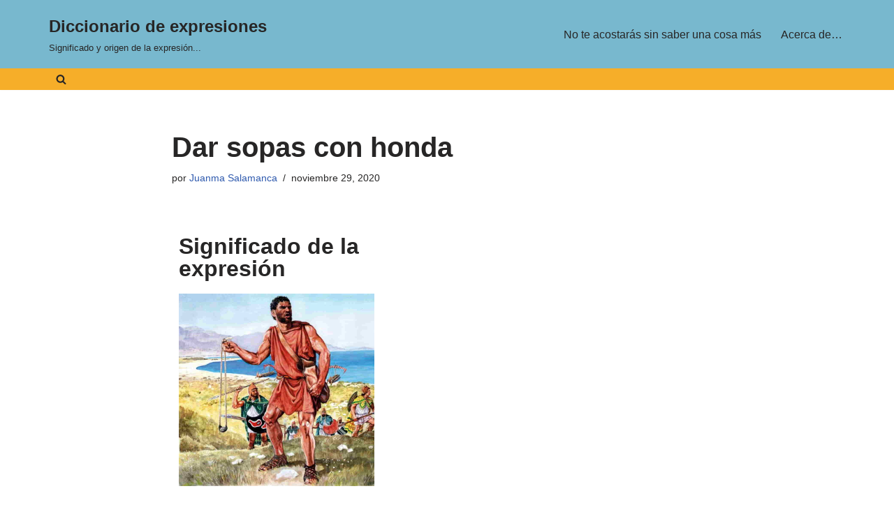

--- FILE ---
content_type: text/html; charset=utf-8
request_url: https://www.google.com/recaptcha/api2/aframe
body_size: 247
content:
<!DOCTYPE HTML><html><head><meta http-equiv="content-type" content="text/html; charset=UTF-8"></head><body><script nonce="grB5bB1OeGaM-1hbDiGJPA">/** Anti-fraud and anti-abuse applications only. See google.com/recaptcha */ try{var clients={'sodar':'https://pagead2.googlesyndication.com/pagead/sodar?'};window.addEventListener("message",function(a){try{if(a.source===window.parent){var b=JSON.parse(a.data);var c=clients[b['id']];if(c){var d=document.createElement('img');d.src=c+b['params']+'&rc='+(localStorage.getItem("rc::a")?sessionStorage.getItem("rc::b"):"");window.document.body.appendChild(d);sessionStorage.setItem("rc::e",parseInt(sessionStorage.getItem("rc::e")||0)+1);localStorage.setItem("rc::h",'1769278293588');}}}catch(b){}});window.parent.postMessage("_grecaptcha_ready", "*");}catch(b){}</script></body></html>